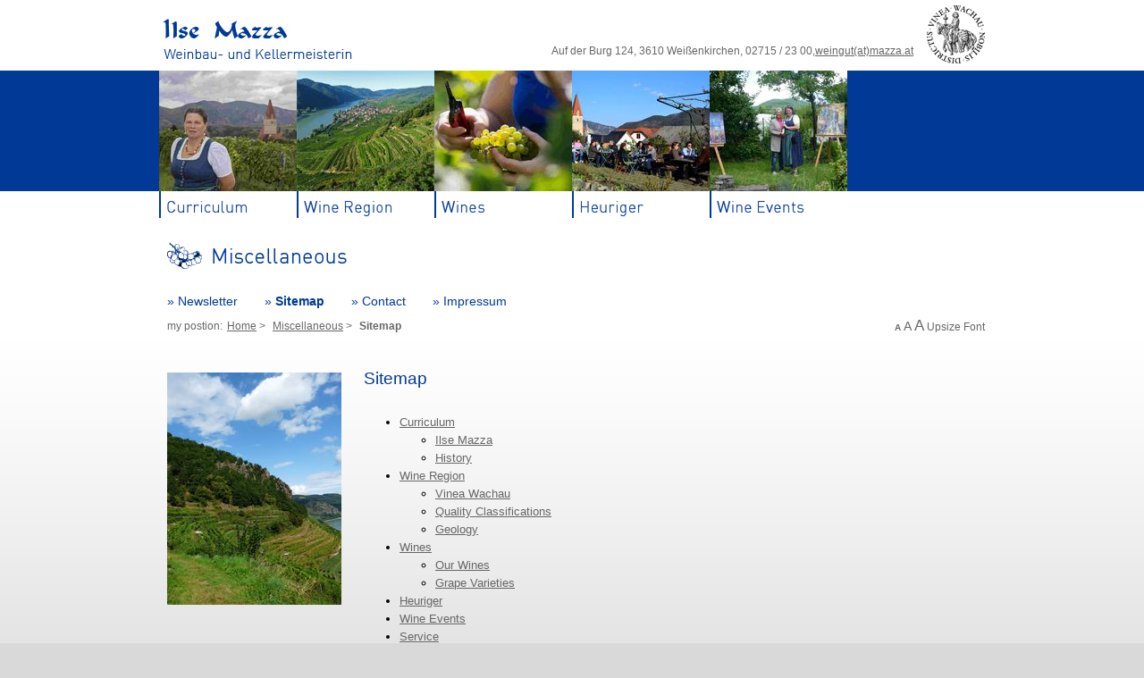

--- FILE ---
content_type: text/html; charset=utf-8
request_url: https://mazza.at/en/miscellaneous/sitemap/
body_size: 3136
content:
<!DOCTYPE html>
<html lang="en">
<head>

<meta charset="utf-8">
<!-- 
	Programmed by Sebastian F. Mazza        sebastian(at)mazza.at

	This website is powered by TYPO3 - inspiring people to share!
	TYPO3 is a free open source Content Management Framework initially created by Kasper Skaarhoj and licensed under GNU/GPL.
	TYPO3 is copyright 1998-2019 of Kasper Skaarhoj. Extensions are copyright of their respective owners.
	Information and contribution at https://typo3.org/
-->


<link rel="shortcut icon" href="/typo3conf/ext/user_mazza/Resources/Public/Icons/favicon.ico" type="image/x-ms-bmp">

<meta name="generator" content="TYPO3 CMS">


<link rel="stylesheet" type="text/css" href="/typo3temp/assets/css/d42b6e1bdf.css?1606402314" media="all">
<link rel="stylesheet" type="text/css" href="/typo3conf/ext/user_mazza/Resources/Public/Styles/global.css?1553169073" media="all">
<link rel="stylesheet" type="text/css" href="/typo3conf/ext/user_mazza/Resources/Public/Styles/main.css?1553266596" media="all">
<link rel="stylesheet" type="text/css" href="/typo3conf/ext/user_mazza/Resources/Public/Styles/rte.css?1553169074" media="all">
<link rel="stylesheet" type="text/css" href="/typo3conf/ext/user_mazza/Resources/Public/Styles/gallery.css?1553169073" media="all">
<link rel="stylesheet" type="text/css" href="/typo3conf/ext/user_mazza/Resources/Public/Styles/font/font100.css?1553169073" media="all" title="font100">
<link rel="stylesheet" type="text/css" href="/typo3conf/ext/user_mazza/Resources/Public/Styles/font/font110.css?1553169073" media="all" title="font110">
<link rel="stylesheet" type="text/css" href="/typo3conf/ext/user_mazza/Resources/Public/Styles/font/font120.css?1553169073" media="all" title="font120">
<link rel="stylesheet" type="text/css" href="/typo3conf/ext/user_mazza/Resources/Public/Styles/news.css?1553169073" media="all">




<script src="/typo3conf/ext/user_mazza/Resources/Public/JavaScript/switcher.js?1553187804" type="text/javascript"></script>
<script src="/typo3temp/assets/js/9a38f34785.js?1606402314" type="text/javascript"></script>



<title>Sitemap&nbsp;- Weingut Mazza</title><link rel="alternate" href="/de/allgemeines/sitemap/" hreflang="de" />
	<script type="text/javascript" src="/typo3conf/ext/jq_fancybox/fancybox/js/jquery-1.4.2.min.js"></script>
	<script type="text/javascript" src="/typo3conf/ext/jq_fancybox/fancybox/js/jquery.easing-1.3.pack.js"></script>
	<script type="text/javascript" src="/typo3conf/ext/jq_fancybox/fancybox/js/jquery.fancybox-1.3.1.pack.js"></script>
	<link rel="stylesheet" href="/typo3conf/ext/jq_fancybox/fancybox/css/jquery.fancybox.css" type="text/css" />
	<script type="text/javascript">/* <![CDATA[ */
			jQuery.noConflict();
			(function($) { 
				$(document).ready(function() {
				if ($("*").is(".jqfancybox")) { 
						$(".jqfancybox").fancybox({
							"padding": 0,
							"speedIn": 300,
							"speedOut": 300,
							"changeSpeed": 300,
							"transitionIn": "elastic",
							"transitionOut": "elastic",
							"titlePosition": "outside",
							"titleShow": true,
							"easingIn": "swing",
							"easingOut": "swing",
							"showCloseButton": true,
							"showNavArrows": true,
							"enableEscapeButton": true,
							"overlayShow": true,
							"overlayOpacity": 0.5,
							"overlayColor": "#666",
							"centerOnScroll": false,
							"hideOnContentClick": true,
							"onComplete"		 :	function() {
														$("#fancybox-wrap").hover(function() {
															$("#fancybox-title").show();
														}, function() {
															$("#fancybox-title").hide();
														});
												 	},  "titleFormat": "formatTitle"
				});
			 } 
			});})(jQuery);
			/* ]]> */
		</script><!-- /FANCYBOX -->
		

</head>
<body>


	<div id="container">
		<div id="head">
			<div id="vinea_logo_at_head">
				
				<a href="/en/wine-region/vinea-wachau/"><img src="/typo3conf/ext/user_mazza/Resources/Public/Images/page/vinea_logo4head.gif" width="65" height="65"   alt="Vinea Wachau - Nobilis Districtus" ></a>
			</div>
			<div id="impressum_at_head" >
				
							Auf der Burg 124, 3610 Weißenkirchen, 02715 / 23 00,<a href="javascript:linkTo_UnCryptMailto('ocknvq,ygkpiwvBocbbc0cv');">weingut(at)mazza.at</a>
			</div>
			
			<div id="logo_at_head">
				
				<a href="/en/">
					<img alt="Ilse Mazza" src="/typo3conf/ext/user_mazza/Resources/Public/Images/page/logo4head.gif" width="143" height="22" />
				</a>
			</div>
			<div id="sub_logo_at_head">
				
				<a href="/en/">
					<img alt="Weinbau- und Kellermeisterin" src="/typo3conf/ext/user_mazza/Resources/Public/Images/page/logo_sub4head.gif" width="216" height="17" />
				</a>
			</div>
		</div>
		<div id="main_navi">
			
			<ul><li><a href="/en/curriculum/" style="background-image: url('/typo3temp/assets/images/Curriculum_Curriculum_mni4m-bg_133170e1ec.png'); color:rosa;"><span class="mni_img" style="background-image: url('/fileadmin/_processed_/e/c/csm_Ilse_Mazza_5_klein_ee0142981c.jpg');" >Curriculum</span></a></li><li><a href="/en/wine-region/" style="background-image: url('/typo3temp/assets/images/Wine_Region_Wine_Region_mni4m-bg_64bc45c02e.png'); color:rosa;"><span class="mni_img" style="background-image: url('/fileadmin/_processed_/5/8/csm_weinregion_77937644c6.jpg');" >Wine Region</span></a></li><li><a href="/en/wines/" style="background-image: url('/typo3temp/assets/images/Wines_Wines_mni4m-bg_3d8668c95d.png'); color:rosa;"><span class="mni_img" style="background-image: url('/fileadmin/_processed_/8/3/csm_LOXPIX_2913_klein_541afe4d82.jpg');" >Wines</span></a></li><li><a href="/en/heuriger/" style="background-image: url('/typo3temp/assets/images/Heuriger_Heuriger_mni4m-bg_cf4c6e4331.png'); color:rosa;"><span class="mni_img" style="background-image: url('/fileadmin/_processed_/2/3/csm_DSC_1541_garten_heuriger_web_x1024_9a66c4e68e.jpg');" >Heuriger</span></a></li><li><a href="/en/wine-events/" style="background-image: url('/typo3temp/assets/images/Wine_Events_Wine_Events_mni4m-bg_60d3ec1f2c.png'); color:rosa;"><span class="mni_img" style="background-image: url('/fileadmin/_processed_/2/c/csm_P1020463-klein_4d2985e90a.jpg');" >Wine Events</span></a></li><li><a href="/en/service/" style="background-image: url('/typo3temp/assets/images/Service_Service_mni4m-bg_48757969e0.png'); color:rosa;"><span class="mni_img" style="background-image: url('/fileadmin/_processed_/1/9/csm_aktuelles_0e339e889b.jpg');" >Service</span></a></li></ul>
		</div>
		<div id="sub_container">
			<div id="super_title">
				
				<img src="/typo3conf/ext/user_mazza/Resources/Public/Images/page/page_icon-default.gif" width="39" height="30"  class="page_img"  alt="Sitemap" ><img src="/typo3temp/assets/images/Miscellaneous_104e10b1b6.png" width="157" height="24"  class="super_title_img"  alt="" ><h1></h1>
			</div>
			<div id="sub_navi">
				
				<ul><li>&raquo;&nbsp;<a href="/en/service/newsletter/">Newsletter</a></li><li>&raquo;&nbsp;<span>Sitemap</span></li><li>&raquo;&nbsp;<a href="/en/miscellaneous/contact/">Contact</a></li><li>&raquo;&nbsp;<a href="/en/miscellaneous/impressum/">Impressum</a></li></ul>
			</div>
			<div id="navi_line"> <!-- das lehrzeichen (ja das vor der dem komentar) ist wichtig....fragt den IE --></div>
			<div id="breadcrumb_navi">
				
				<div>my postion:</div><ul><li><a href="/en/">Home</a>&nbsp;&gt;&nbsp;</li><li><a href="/en/miscellaneous/">Miscellaneous</a>&nbsp;&gt;&nbsp;</li><li><span>Sitemap</span></li></ul>
			</div>
			<div id="font_size">
				
				<a href="/en/miscellaneous/sitemap/#c0" onclick="setActiveStyleSheet('font100'); return false;" title="font100%" id="f1">A</a> <a href="/en/miscellaneous/sitemap/#c0" onclick="setActiveStyleSheet('font110'); return false;" title="font110%" id="f2">A</a> <a href="/en/miscellaneous/sitemap/#c0" onclick="setActiveStyleSheet('font120'); return false;" title="font120%" id="f3">A</a> Upsize Font
			</div>
			
			<div id="page_title"><h1>Sitemap</h1></div>
			
			
			
	
	<div id="c754" class="content_container">
		<div class="bild_box">
			

		
		<div>
		
				<a href="/fileadmin/_processed_/f/a/csm_panoramaweg-achleitenfelsen_e6257c86f8.jpg" 
				   rel="fancybox889" class="jqfancybox">
					<img src="/fileadmin/_processed_/f/a/csm_panoramaweg-achleitenfelsen_e375fe26e6.jpg" width="195" height="260" alt="Achleitenfelsen" />
				</a>
			
		</div>
	
			
			


		</div>

		<div class="content">
			
			
<div id="c755" class="frame frame-default frame-type-menu_sitemap frame-layout-0"><ul><li><a href="/en/curriculum/" title="Curriculum"><span>Curriculum</span></a><ul><li><a href="/en/curriculum/ilse-mazza/" title="Ilse Mazza"><span>Ilse Mazza</span></a></li><li><a href="/en/curriculum/history/" title="History"><span>History</span></a></li></ul></li><li><a href="/en/wine-region/" title="Wine Region"><span>Wine Region</span></a><ul><li><a href="/en/wine-region/vinea-wachau/" title="Vinea Wachau"><span>Vinea Wachau</span></a></li><li><a href="/en/wine-region/quality-classifications/" title="Quality Classifications"><span>Quality Classifications</span></a></li><li><a href="/en/wine-region/geology/" title="Geology"><span>Geology</span></a></li></ul></li><li><a href="/en/wines/our-wines/" title="Wines"><span>Wines</span></a><ul><li><a href="/en/wines/our-wines/" title="Our Wines"><span>Our Wines</span></a></li><li><a href="/en/wines/grape-varieties/" title="Grape Varieties"><span>Grape Varieties</span></a></li></ul></li><li><a href="/en/heuriger/" title="Heuriger"><span>Heuriger</span></a></li><li><a href="/en/wine-events/" title="Wine Events"><span>Wine Events</span></a></li><li><a href="/en/service/in-the-news/" title="Service"><span>Service</span></a><ul><li><a href="/en/service/in-the-news/" title="In the News"><span>In the News</span></a></li><li><a href="/en/service/links/" title="Links"><span>Links</span></a></li><li><a href="/en/service/newsletter/" title="Newsletter"><span>Newsletter</span></a><ul><li><a href="/en/service/newsletter/abmelden/" title="Abmelden"><span>Abmelden</span></a></li></ul></li><li><a href="/en/service/presse-fotos/" title="Presse Fotos"><span>Presse Fotos</span></a></li><li><a href="/en/service/downloads/" title="Downloads"><span>Downloads</span></a></li></ul></li><li><a href="/en/miscellaneous/" title="Miscellaneous"><span>Miscellaneous</span></a><ul><li><a href="/en/service/newsletter/" title="Newsletter"><span>Newsletter</span></a></li><li><a href="/en/miscellaneous/sitemap/" title="Sitemap"><span>Sitemap</span></a></li><li><a href="/en/miscellaneous/contact/" title="Contact"><span>Contact</span></a><ul><li><a href="/en/miscellaneous/contact/directions/" title="Directions"><span>Directions</span></a></li></ul></li><li><a href="/en/miscellaneous/impressum/" title="Impressum"><span>Impressum</span></a></li></ul></li></ul></div>


		</div>
		<div class="rechte_box">
			
			
		</div>

	</div>


			<div id="footer">
				<div id="meta_navi">
					
					<ul><li><a href="/de/allgemeines/sitemap/">in Deutsch</a></li><li><a href="/en/service/newsletter/">Newsletter</a></li><li class="cur">Sitemap</li><li><a href="/en/miscellaneous/contact/">Contact</a></li><li class="last"><a href="/en/miscellaneous/impressum/">Impressum</a></li></ul>
				</div>
				
				<div id="letzte_aktualisierung">
					
					Last Update: 24-03-2019
				</div>
				
				<div id="spezial_links">
					
					<a href="/en/miscellaneous/sitemap/?type=98" target="710x600" onclick="vHWin=window.open('\/en\/miscellaneous\/sitemap\/?type=98','FEopenLink','status=1,menubar=1,scrollbars=1,location=0,toolbar=0,width=710,height=600');vHWin.focus();return false;" class="print_link">print Page</a>
				</div>
			</div>
		</div>
	</div>




</body>
</html>

--- FILE ---
content_type: text/css; charset=utf-8
request_url: https://mazza.at/typo3conf/ext/user_mazza/Resources/Public/Styles/global.css?1553169073
body_size: 316
content:
@charset "UTF-8";
/* CSS Document */
	
BODY
	{
	font-size: 0.8em;
	}
	
#footer
	{
	clear: both;
	height: 45px;
	
	color: #666666;
	font-size: 0.9em;
	
	padding-top: 20px;
	}

#meta_navi
	{
	float: left;
	}
	
#meta_navi UL
	{
	margin: 0px;
	padding: 0px;
	}
	
#meta_navi UL LI
	{
	/*margin-top: 40px; */
	
	display: block;
	list-style: none;
	float: left;
	
	padding-right: 4px;
	margin-right: 4px;
	border-right: #666666 1px solid;
	line-height: 1em;
	}
	
#meta_navi UL LI.last
	{
	padding-right: 0px;
	margin-right: 0px;
	border-right: none;
	}
	
#footer A
	{
	text-decoration: none;
	color: #666666;
	}
	
#footer A:hover, #meta_navi UL LI.cur, #meta_navi UL LI.act A, #footer A:focus
	{
	text-decoration: underline;
	}
	
#letzte_aktualisierung
	{
	/*margin-top: 40px; */
	float: right;
	}
	
*:link:focus, *:visited:focus
{
	outline-color: #999999;
	outline-style: solid;
	outline-width: thin;
}

--- FILE ---
content_type: text/css; charset=utf-8
request_url: https://mazza.at/typo3conf/ext/user_mazza/Resources/Public/Styles/main.css?1553266596
body_size: 1789
content:
@charset "UTF-8";
/* CSS Document */

BODY
	{
	margin: 0px;
	background-color: #D9D9D9;
	/*background-image:url(../img/main-bg.png);*/
	background-image:url(../Images/page/main-bg.gif);
	background-repeat: repeat-x;
	text-align: center;
	font-family: Verdana, Arial, Helvetica, sans-serif;
	}
	
#container
	{
	margin: 0px auto;
	width: 924px;
	}
	
#head
	{
	height: 79px;
	text-align: left;
	}
	
#logo_at_head
	{
	position: relative;
	top: 21px;
	width: 300px;
	}
	
#sub_logo_at_head
	{
	position: relative;
	top: 30px;
	width: 300px;
	}
	
#vinea_logo_at_head
	{
	margin-top: 6px;
	float: right;
	}
	
#logo_at_head IMG, #sub_logo_at_head IMG, #vinea_logo_at_head IMG
	{
	border: none;
	}
	
#impressum_at_head
	{
	margin: 51px 15px 0px 0px;
	float: right;
	color: #666666;
	font-size: 0.9em;
	}
	
#impressum_at_head A /* wegen IE*/
	{
	color: #666666;
	}
	
/* ######## MAIN NAVI ################# */

#main_navi
	{
	height: 165px;
	}
/*
#main_navi SPAN.link_text
	{
	/* display: none; * /
	display:block; overflow:hidden; text-indent: 999em; white-space:nowrap;
	}
*/
#main_navi SPAN.mni_img
	{
	display: block;
	width:154px;
	height: 135px;
	background-repeat: no-repeat;
	
	overflow:hidden; text-indent: 999em; white-space:nowrap;
	}
	
#main_navi UL
	{
	margin: 0px;
	padding: 0px;
	}
	
#main_navi UL LI 
	{
	float: left;
	margin: 0px;
	list-style-type: none;
	
	/* nur wegen CUR */
	width: 154px;
	height: 165px;
	}

#main_navi UL LI A
	{
	display: block;

	width: 154px;
	height: 165px;
	
	background-repeat: no-repeat;
	background-position: 0px 135px;
	}
	
#main_navi UL LI A:hover, #main_navi UL LI.cur, #main_navi UL LI.act A, #main_navi UL LI A:focus
	{
	background-position: 0px 105px;
	}
	
#main_navi UL LI.cur, #main_navi UL LI.act A
	{
	background-repeat: no-repeat;
	}

/*	
#mni-curikulum A, #mni-curikulum.cur { background-image: url(../img/mni4m-curikulum-t.gif); }
#mni-curikulum SPAN.mni_img { background-image: url(../img/mni4m-curikulum-b.gif); }

#mni-weinregion A, #mni-weinregion.cur { background-image: url(../img/mni4m-weinregion-t.gif); }
#mni-weinregion SPAN.mni_img { background-image: url(../img/mni4m-weinregion-b.jpg); }

#mni-in_aller_munde A, #mni-in_aller_munde.cur { background-image: url(../img/mni4m-in_aller_munde-t.gif); }
#mni-in_aller_munde SPAN.mni_img { background-image: url(../img/mni4m-in_aller_munde-b.gif); }

#mni-weinevents A, #mni-weinevents.cur { background-image: url(../img/mni4m-weinevents-t.gif); }
#mni-weinevents SPAN.mni_img { background-image: url(../img/mni4m-weinevents-b.gif); }

#mni-aktuelles A, #mni-aktuelles.cur { background-image: url(../img/mni4m-aktuelles-t.gif); }
#mni-aktuelles SPAN.mni_img { background-image: url(../img/mni4m-aktuelles-b.jpg); }

#mni-gaestebuch A, #mni-gaestebuch.cur { background-image: url(../img/mni4m-gaestebuch-t.gif); }
#mni-gaestebuch SPAN.mni_img { background-image: url(../img/mni4m-gaestebuch-b.gif); }
*/
/*######## MAIN NAVI ENDE ########## */

#sub_container
	{
	margin-left: 9px;
	text-align: left;
	}
	
#super_title
	{
	height: 82px;
	line-height: 82px;
	text-align: left;
	}

#super_title H1
	{
	display: none;
	}

/*
#headline IMG
	{
	vertical-align: middle;
	}
*/

#super_title IMG.page_img
	{
	margin-top: 27px;
	}
	
#super_title IMG.super_title_img
	{
	/*margin: 10px 0px 0px 10px; */
	margin-left: 10px;
	}
	
/* ######## SUB NAVI ################# */

#sub_navi
	{
	color: #003A96;
	}
	
#sub_navi UL
	{
	margin: 0px;
	padding: 0px;
	}
	
#sub_navi UL LI 
	{
	float: left;
	margin: 0px 30px 0px 0px;
	list-style-type: none;
	font-size: 1.1em;
	}

#sub_navi UL LI A
	{
	text-decoration: none;
	color: #003A96; /* Wegen IE */
	}

#sub_navi UL LI A:hover, #sub_navi UL LI A:focus
	{
	text-decoration: underline;
	}

#sub_navi UL LI.act A, #sub_navi UL LI SPAN
	{
	font-weight: bold;
	}
	

/*######## SUB NAVI ENDE ########## */

#navi_line
	{
	clear: both;
	height: 4px;
	line-height: 4px; /* IE läst grüßen */
	/*margin: 24px 0px 8px 0px;	*/
	margin-bottom: 8px;
	
	background-image: url(../Images/page/navi_line-bg.png);
	background-repeat: repeat-y;
	}
	
	
/* ######## BREADCRUMB NAVI ################# */

#breadcrumb_navi
	{
	color: #666666;
	font-size: 0.9em;
	line-height: 1em;
	}
	
#breadcrumb_navi DIV
	{
	float: left;
	margin-right: 5px;
	} 
	
#breadcrumb_navi UL
	{
	margin: 0px;
	padding: 0px;
	}
	
#breadcrumb_navi UL LI 
	{
	float: left;
	margin: 0px 5px 0px 0px;
	list-style-type: none;
	line-height: 1em;
	}

#breadcrumb_navi UL LI A
	{
	text-decoration: underline;
	color: #666666; /* Wegen IE */
	}

#breadcrumb_navi UL LI A:hover, #breadcrumb_navi UL LI A:focus
	{
	text-decoration: none;
	}

#breadcrumb_navi UL LI SPAN
	{
	font-weight: bold;
	}
	

/*######## BREADCRUMB NAVI ENDE ########## */

#font_size
	{
	float: right;
	margin-top: -6px;
	font-size: 0.9em;
	}
	
#font_size, #font_size A
	{
	color: #666666;
	text-decoration: none;
	}
	
#f1 {font-size: 0.9em;}
#f2 {font-size: 1.25em;}
#f3 {font-size: 1.5em;}
	

#page_title
	{
	clear: both;
	/*
	position: relative;
	left: 220px;
	top: 38px;
	*/
	float: right;
	margin: 38px 175px 0px 0px;
	
	width: 520px;
	}
	
#page_title H1
	{
	color: #003A96;
	font-size: 1.45em;
	font-weight: normal;
	
	margin: 0px 0px 0.8em 0px;
	}

.content_container
	{
	margin-top: 65px;
	
	clear: left;
	/*width: 915px; /* damit die bilder nicht nebeneinander angezeigt werden wenn der inhalt in der bilder box länger ist als der im text bereich */
	}
	
.bild_box
	{
	float: left;
	width: 195px;
	min-height: 70px; /* wegen news mit zweizeiligem titel von 60 auf 65px gändert (am 24.1.2011) */
	}
	
.bild_box IMG
	{
	margin-bottom: 15px;
	}
	
	
.content
	{
	float: left;
	margin: 0px 0px 25px 25px;
	width: 520px;
	}
	
.content_text
	{
	/* ist in der echten seite nicht mehr vorhanden!!!! 
	existiert nur um mir das mapen zu erleichtern */
	}
	
H2.first_h2,
HEADER H2
	{
	margin: 0px 0px 0.4em 0px;
	}
	
.rechte_box
	{
	float: right;
	width: 145px;
	
	font-size: 0.9em;
	margin-bottom: 25px;
	}
	
.rechte_box H3
	{
	font-size: 1em;
	margin: 3px 0px 12px 0px;
	color: #003A96;
	font-weight: normal;
	}
	
.rechte_box UL
	{
	margin: 0px;
	padding: 0px 0px 0px 15px;
	}
	
.rechte_box UL LI
	{
	margin-top: 8px;
	
	}
	
.rechte_box A
	{
	color: #000000;
	}
	
#spezial_links
	{
	text-align: center;
	}
	
.print_link
	{
	background-image: url(../Images/page/print.gif);
	background-repeat: no-repeat;
	padding: 0px 0px 0px 18px;
	}
	
	
/* in den diversen Pugin contents benutzt */
DIV.graue-linie
	{
	margin: 5px 0px 0px 0px;
	height: 1px;
	line-height: 1px;
	background-color: #666666;
	}

DIV.graue-linie HR
	{
	display: none;
	}

--- FILE ---
content_type: text/css; charset=utf-8
request_url: https://mazza.at/typo3conf/ext/user_mazza/Resources/Public/Styles/rte.css?1553169074
body_size: 288
content:
@charset "UTF-8";
/* CSS Document */

A {
	text-decoration: underline;
	color: #666666;
	}
	
H2 A {
	color: #003A96;
}
	
A:hover, A:focus 
	{
	text-decoration: none;
	}
	
P, LI
	{
	margin: 0em 0px 1.2em 0px;
	padding: 0px 0px 0px 0px;
	line-height: 1.6em;
	}
	
LI
{
	margin-bottom: 0px;
}
	
P.align-right
{
	text-align: right;
}
	
/*
H1
	{
	color: #003A96;
	font-size: 1.45em;
	font-weight: normal;
	
	margin: 0px 0px 1.0em 0px;
	}	
	*/
H2
	{
	color: #003A96;
	font-size: 1.17em;
	font-weight: normal;
	margin: 1.8em 0px 0.5em 0px;
	}
	
H3
	{
	color: #003A96;
	font-size: 1em;
	font-weight: normal;
	margin: 1.5em 0px 0.2em 0px;
	}
	

/* typo3 css corekturen */

HTML DIV.csc-textpic-imagewrap
{
	margin-top: 28px;
}

+HTML DIV.csc-textpic-imagewrap
{
	margin-top: 1.1em;
}

+HTML DIV.csc-textpic-clear
{
	width: 520px;
	margin: 0px 0px 1.3em 0px;
	
}

--- FILE ---
content_type: text/css; charset=utf-8
request_url: https://mazza.at/typo3conf/ext/user_mazza/Resources/Public/Styles/gallery.css?1553169073
body_size: 396
content:
@charset "UTF-8";
/* CSS Document */

.tx-sfmflowgallery-pi1 {
	clear: left;
	float: left;
	margin-top: 15px;
	width: 915px;
	}
	
.tx-sfmflowgallery-pi1 .page-browser
	{
	line-height: 2em;
	}
	
	
	
.tx-sfmflowgallery-pi1 .view-switch
{
	margin-bottom: 20px;
}

.tx-sfmflowgallery-pi1 .flow-view
{
	text-align: center;
}

.tx-sfmflowgallery-pi1 .thumbnail, .tx-sfmflowgallery-pi1 .thumbnail-last
{
	width: 130px; /* bildbreite (126px) + 2*border breite (2px) */
	height: 16em;
	margin: 0px 27px 10px 0px;
	float: left;
}

.tx-sfmflowgallery-pi1 .thumbnail-last
{
	margin-right: 0px;
}

.tx-sfmflowgallery-pi1 .thumbnail-image 
{
	margin: 0px 0px 10px 0px;
	text-align: center;
}

.tx-sfmflowgallery-pi1 .thumbnail-image  IMG 
{
	border: #999999 2px solid;
}

.tx-sfmflowgallery-pi1 .thumbnail-title,
.tx-sfmflowgallery-pi1 .thumbnail-download-title
{
	margin: 0px;
	padding: 0px;
	text-align: center;
	font-weight: bold;
	font-size: 0.85em;
}

.tx-sfmflowgallery-pi1 .single-title
{
	text-align: center;
}


.tx-sfmflowgallery-pi1 .single-image
{
	text-align: center;
}

.tx-sfmflowgallery-pi1 .single-image IMG 
{
	border: #999999 2px solid;
}

.tx-sfmflowgallery-pi1 .page-browser
{
	clear: left;
	padding-top: 5px;
	text-align: center;
}

.tx-sfmflowgallery-pi1 .display-info
{
	color: #666666;
	font-size: 0.9em;
	line-height: 1.5em;
}

.tx-sfmflowgallery-pi1 .back_link
{
}


.tx-sfmflowgallery-pi1 .thumbnail-download-title
{
	font-size: 0.8em;
}

.tx-sfmflowgallery-pi1 .thumbnail-download-title
{
	text-align: left;
}

.tx-sfmflowgallery-pi1 .flow_download
{
	font-size: 0.7em;
	margin-top: 5px;
}

--- FILE ---
content_type: text/css; charset=utf-8
request_url: https://mazza.at/typo3conf/ext/user_mazza/Resources/Public/Styles/font/font100.css?1553169073
body_size: 21
content:
@charset "UTF-8";
/* CSS Document */

BODY
	{
	font-size: 0.8em;
	}
	
#f1 {font-weight: bold;}
#f2 {font-weight: normal;}
#f3 {font-weight: normal;}

--- FILE ---
content_type: text/css; charset=utf-8
request_url: https://mazza.at/typo3conf/ext/user_mazza/Resources/Public/Styles/font/font110.css?1553169073
body_size: 57
content:
@charset "UTF-8";
/* CSS Document */

BODY
	{
	font-size: 0.9em;
	}
	
#f1 {font-weight: normal;}
#f2 {font-weight: bold;}
#f3 {font-weight: normal;}

.bild_box
	{
	min-height: 80px;
	}
	
* HTML .bild_box
	{
	height: 80px;
	}

--- FILE ---
content_type: text/css; charset=utf-8
request_url: https://mazza.at/typo3conf/ext/user_mazza/Resources/Public/Styles/font/font120.css?1553169073
body_size: 56
content:
@charset "UTF-8";
/* CSS Document */

BODY
	{
	font-size: 1em;
	}
	
#f1 {font-weight: normal;}
#f2 {font-weight: normal;}
#f3 {font-weight: bold;}

.bild_box
	{
	min-height: 100px;
	}
	
* HTML .bild_box
	{
	height: 100px;
	}

--- FILE ---
content_type: text/css; charset=utf-8
request_url: https://mazza.at/typo3conf/ext/user_mazza/Resources/Public/Styles/news.css?1553169073
body_size: 356
content:
@charset "UTF-8";
/* CSS Document */

.news-list-item
	{
	margin-top: 20px;
	}
	
.news-list-item IMG
	{
	float: left;
	margin: 0px 15px 7px 0px;
	}
	
.news-list-date, .news-single-timedata {
	color: #666666;
	font-size: 0.9em;
	display: block;
	margin: -4px 0px 6px 0px;
	}
	
* HTML .news-list-date, *HTML .news-single-timedata
	{
	margin-top: -2px;
	}
	
H2.news-list-title A
	{
	text-decoration: none;
	}
H2.news-list-title A:hover
	{
	text-decoration: none;
	}
	
H3.news-single-subheader
	{
	margin: 0.2px 0px 1.3em 0px;
	line-height: 1.6em;
	}
	
.news-list-morelink
	{
	text-align: right;
	/*margin: 0px 175px 0px 220px;
	width: 520px;
	*/
	}
	
.news-list-teaser_text P 
	{
	margin: 0px;
	}
/*
.news-list-teaser_text
	{
	min-height: 100px;
	}
*/

.news-latest-item
{
	margin-bottom: 13px;
}
	
.news-latest-image
{
	float: left;
	margin: 0px 4px 2px 0px;
}

.news-latest-item H4
{
	margin: 0px 0px 5px 0px;
	font-size: 1em;
}

.news-latest-item H4 A
{
	color: #666666;
}

.news-latest-date A
{
	font-size: 0.8em;
	color: #003A96;
}

.news-latest-item P
{
	display: inline;
}

.news-latest-more A
{
	color: #666666;
}
